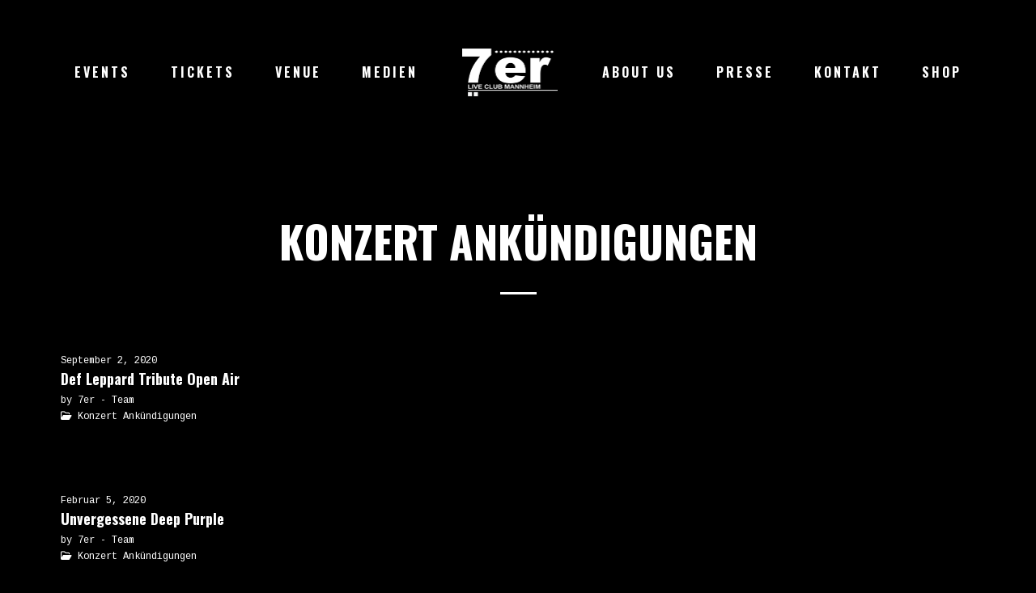

--- FILE ---
content_type: text/css; charset: UTF-8; Last-modified: Saturday 31st of January 2026 03:58:13 AM;charset=UTF-8
request_url: https://7er-club.de/?load=custom-style.css&ver=6.9
body_size: 38895
content:

:root {
  --sr-global-body-bg-color:#000000;
  --sr-global-color1:#9e9e9e;
  --sr-global-color2:#000000;
  --sr-global-color3:#910000;
  --sr-global-text-color1:#ffffff;
  --sr-global-text-color2:#ffffff;
  --sr-global-bt-text-color:#9e9e9e;
  --sr-global-bt-bg-color:#000000;
  --sr-global-bt-text-hover-color:#ffffff;
  --sr-global-bt-bg-hover-color:#000000;

}
@media screen and (min-width: 1480px){
        .sr_it-grid.column-3{ width:1230px;}
        
    }
    body:not(.single):not(.page-template-archive-event).elementor-page .container {
    
        max-width:1230px;
    }
    @media screen and (max-width: 767px){#page-banner div.page-banner-content .sr-banner-catnames, #page-banner div.page-banner-content .sr-banner-catnames a{ font-size:14px;}}#overlay { 
	background-repeat: no-repeat;
	background-size: cover;
	background-position: center bottom;
	background-attachment: initial;
	background-color: #000000;
}
body { 
	background-repeat: no-repeat;
	background-size: cover;
	background-position: center bottom;
	background-attachment: initial;
	background-color: #000000;
}
#overlay .perspective { 
	background-attachment: initial;
	background-color: rgba(255, 255, 255, 0);
}

a,
code,
.tab-circle,
.wpb_content_element.circle a,
a.button-more,.pages a, .event-pagination button,
.pages .current,
.iron_widget_newsletter input[type="submit"]:hover,
.iron_widget_twitter .twitter-logo,
.iron_widget_twitter .twitter-logo-small,
.tab-circle,
a.sr_it-meta-author-link,
.post-categories a,
.post-tags a,
.comment-content a,
.comment-author .fn,
.comment-author .url,
.comment-reply-link,
.comment-reply-login,
.comment-meta a:hover,
.comment-reply-title small a:hover,
.comments-title,
.woocommerce-Reviews .comment-reply-title,
.woocommerce-Reviews .woocommerce-Reviews-title,
.sonaar-menu-box .nav-menu .current-menu-item > a,
.sonaar-menu-box .nav-menu .current-menu-parent > a,
.sonaar-menu-box .nav-menu .current-menu-ancestor > a,
.iron_widget_recent_tweets .meta .time a,
.carousel .sr_it-datetime,
.article .sr_it-datetime,
.sr_it-single-post time,
.meta .sr_it-datetime,
span.wpcf7-not-valid-tip-no-ajax,
.wpcf7-response-output,
.contact-box .phone,
.error,
.success span,
.concerts-list .title-row .date,
.concerts-list .expanded .title-row .link,
.iron_widget_newsletter label span,
.concerts-list .title-row .link,
.icon-concert-dropdown,
li.expanded .title-row .icon-concert-dropdown,
.media-block a:hover .media-decoration.media-audio,
.media-block a:hover .media-decoration.media-audio,
.media-decoration.media-video,
.carousel .video-box .btn-play,
.terms-list small,
.terms-list [class^="icon-"],
.terms-list [class*=" icon-"],
.nm_mc_form .nm_mc_button:hover,
.footer-wrapper-backtotop:hover,
#sidebar .panel-action,
.tweet_text a,
.iron_widget_newsletter .nm_mc_button input[type="submit"]:hover,
#footer .vc_row .iron_widget_newsletter input[type="submit"]:hover,
#footer .vc_row .nm_mc_form input[type="submit"]:hover,
.iron_widget_newsletter input[type="submit"],
.nm_mc_form input[type="submit"],
.event-more-button,
.sonaar-menu-box .nav-menu li:hover > a,
.sonaar-menu-box ul.nav-menu li.menu-item ul.sub-menu li:hover > a,
.sonaar-menu-box ul.nav-menu ul a:hover,
.sonaar-menu-box .nav-menu ul ul a:hover,
.sonaar-menu-box .nav-menu .has-drop-down ul a:hover,
.sonaar-menu-box .nav-menu li a.backbtn:hover,
.wpb_content_element a,
#sidebar .textwidget a,
.footer__widgets ul a,
.wooprice ins,
.woocommerce ul.products li.product .price,
.woocommerce-page ul.products li.product .price,
.woocommerce div.product span.price,
.woocommerce div.product p.price,
.woocommerce #content div.product span.price,
.woocommerce #content div.product p.price,
.woocommerce-page div.product span.price,
.woocommerce-page div.product p.price,
.woocommerce-page #content div.product span.price,
.woocommerce-page #content div.product p.price,
.wooprice,
.woocommerce .star-rating,
.woocommerce-page .star-rating,
.woocommerce nav.woocommerce-pagination ul li a,
.woocommerce nav.woocommerce-pagination ul li span,
.woocommerce #content nav.woocommerce-pagination ul li a,
.woocommerce #content nav.woocommerce-pagination ul li span,
.woocommerce-page nav.woocommerce-pagination ul li a,
.woocommerce-page nav.woocommerce-pagination ul li span,
.woocommerce-page #content nav.woocommerce-pagination ul li a,
.woocommerce-page #content nav.woocommerce-pagination ul li span,
.woocommerce table.cart a.remove,
.woocommerce #content table.cart a.remove,
.woocommerce-page table.cart a.remove,
.woocommerce-page #content table.cart a.remove,
.woocommerce .woocommerce-product-rating .star-rating,
.woocommerce-page .woocommerce-product-rating .star-rating,
.woo-thanks,
.infobox-icon,
a.back-btn,
.playlist_enabled .player-box .jp-playlist ul li .button,
.button.add_to_cart_button.product_type_simple,
.post-password-form input[type="submit"], .sonaar-menu-box
li:hover > .has-drop-down-a .sub-arrow i,
.social-networks a i:hover,
.sonaar-menu-box .side-menu .social-networks a i:hover,
.woocommerce a.button,
.woocommerce button.button,
.woocommerce input.button,
.woocommerce #respond input#submit,
.woocommerce #content input.button,
.woocommerce-page a.button,
.woocommerce-page button.button,
.woocommerce-page input.button,
.woocommerce-page #respond input#submit,
.woocommerce-page #content input.button,
.woocommerce a.button.alt,
.woocommerce button.button.alt,
.woocommerce input.button.alt,
.woocommerce #respond input#submit.alt,
.woocommerce #content input.button.alt,
.woocommerce-page a.button.alt,
.woocommerce-page button.button.alt,
.woocommerce-page input.button.alt,
.woocommerce-page #respond input#submit.alt,
.woocommerce-page #content input.button.alt,
.shipping-calculator-button,
.articles-classic .text-box a:hover h2,
.articles-classic a.readmore-classic:hover,
article a.more-link:hover,
#commentform .form-submit #submit,
.stickypost i,
.simple-post-txt-wrap a:hover h2,
.player-title-box .track-name,
.audio-holder .jp-playlist ul.tracks-list li.jp-playlist-current div a, .articles-classic .post-categories a:hover, .articles-classic .post-tags a:hover,
.sr_it-videolist-list article:hover i, .sr_it-videolist-list article:hover .sr_it-videolist-item-artist, .sr_it-videolist-list article:hover .sr_it-videolist-item-date, .sr_it-videolist-list article:hover .sr_it-videolist-item-title,a.eg-podcast-skin-element-22 { 
	color: #9e9e9e;
}

.panel-action:hover,
.album-overlay,
.pages .current,
.media-block a:hover,
.pages a:hover, .event-pagination button:hover,
a.button-more:hover,
.iron_widget_newsletter,
.iron_widget_newsletter input[type="email"],
.nm_mc_form input[type="text"],
#footer .vc_row .newsletter-wrap,
.concerts-list .title-row:hover .buttons .button,
.album-overlay,
.carousel .btn-prev:hover,
.carousel .btn-next:hover,
.carousel .slide a:hover,
.concert-box .hover-box,
.article a:hover,
.pages .current,
.pages a:hover,
.button-more:hover,
a.button,
.comment-form #submit,
.wpcf7-submit,
.filters-block a.active,
.form input[type="submit"],
.concerts-list .title-row .time,
.concerts-list .title-row.has_countdown:hover .buttons,
.concerts-list .expanded .title-row .button,
.concerts-list .expanded .title-row:after,
.iron_widget_newsletter input[type="submit"]:focus,
.iron_widget_newsletter input[type="submit"]:hover,
.select-options .item-selected a,
.concerts-list .expanded .title-row .opener:hover:after,
.concerts-list .title-row .button,
.media-decoration.media-audio,
.tracks-list .btn-play [class^="icon-"],
.tracks-list .btn-play [class*=" icon-"],
.tracks-list .btn-pause [class^="icon-"],
.tracks-list .btn-pause [class*=" icon-"],
.player-box a:hover [class^="icon-"],
.player-box a:hover [class*=" icon-"],
.social-networks a:hover [class^="icon-"],
.social-networks a:hover [class*=" icon-"],
.carousel .video-box .icon-play,
.search-form input[type="submit"],
.iron_widget_videos .video-list article a:hover,
a.back-btn:hover,
.videogrid:hover .text-box,
.page-template-archive-video .media-block:hover .text-box,
.playlist_enabled .player-box .jp-playlist ul li .button:hover,
.button.add_to_cart_button.product_type_simple:hover,
.post-password-form input[type="submit"]:hover,
.title-row.no-countdown:hover,
.woocommerce a.button:hover,
.woocommerce button.button:hover,
.woocommerce input.button:hover,
.woocommerce #respond input#submit:hover,
.woocommerce #content input.button:hover,
.woocommerce-page a.button:hover,
.woocommerce-page button.button:hover,
.woocommerce-page input.button:hover,
.woocommerce-page #respond input#submit:hover,
.woocommerce-page #content input.button:hover,
.woocommerce a.button.alt:hover,
.woocommerce button.button.alt:hover,
.woocommerce input.button.alt:hover,
.woocommerce #respond input#submit.alt:hover,
.woocommerce #content input.button.alt:hover,
.woocommerce-page a.button.alt:hover,
.woocommerce-page button.button.alt:hover,
.woocommerce-page input.button.alt:hover,
.woocommerce-page #respond input#submit.alt:hover,
.woocommerce-page #content input.button.alt:hover,
.woocommerce table.cart a.remove:hover,
.woocommerce #content table.cart a.remove:hover,
.woocommerce-page table.cart a.remove:hover,
.woocommerce-page #content table.cart a.remove:hover,
.shipping-calculator-button:hover,
.woocommerce #content nav.woocommerce-pagination ul li a:focus,
.woocommerce #content nav.woocommerce-pagination ul li a:hover,
.woocommerce #content nav.woocommerce-pagination ul li span.current,
.woocommerce nav.woocommerce-pagination ul li a:focus,
.woocommerce nav.woocommerce-pagination ul li a:hover,
.woocommerce nav.woocommerce-pagination ul li span.current,
.woocommerce-page #content nav.woocommerce-pagination ul li a:focus,
.woocommerce-page #content nav.woocommerce-pagination ul li a:hover,
.woocommerce-page #content nav.woocommerce-pagination ul li span.current,
.woocommerce-page nav.woocommerce-pagination ul li a:focus,
.woocommerce-page nav.woocommerce-pagination ul li a:hover,
.woocommerce-page nav.woocommerce-pagination ul li span.current,
.playlist_enabled .player-box .jp-playlist ul li:hover,
.woocommerce-message .button.wc-forward:hover,
#commentform .form-submit #submit:hover,
ins,.mc4wp-form input[type=submit],
.woocommerce span.onsale,
.woocommerce-page span.onsale,
.podcast-list .sonaar-play-button:hover,
.custombt a.vc_btn3.vc_btn3-color-black.vc_btn3-style-flat:hover { 
	background-color: #9e9e9e;
}

.tab-circle,a.button-more,
.tab-circle,
input.error,
.event-more-button,
.woocommerce .woocommerce-info,
.woocommerce-page .woocommerce-info,
.woocommerce .woocommerce-message,
.woocommerce-page .woocommerce-message,
.chosen-container-active .chosen-single,
a.back-btn,
.playlist_enabled .player-box .jp-playlist ul li .button,
.button.add_to_cart_button.product_type_simple,
.post-password-form input[type="submit"],
.woocommerce a.button,
.woocommerce button.button,
.woocommerce input.button,
.woocommerce #respond input#submit,
.woocommerce #content input.button,
.woocommerce-page a.button,
.woocommerce-page button.button,
.woocommerce-page input.button,
.woocommerce-page #respond input#submit,
.woocommerce-page #content input.button,
.woocommerce a.button.alt,
.woocommerce button.button.alt,
.woocommerce input.button.alt,
.woocommerce #respond input#submit.alt,
.woocommerce #content input.button.alt,
.woocommerce-page a.button.alt,
.woocommerce-page button.button.alt,
.woocommerce-page input.button.alt,
.woocommerce-page #respond input#submit.alt,
.woocommerce-page #content input.button.alt
.shipping-calculator-button,
.articles-classic a.readmore-classic:hover,
article a.more-link:hover,
#commentform .form-submit #submit,
.page-template-archive-posts-classic-php .media-block.sticky  .holder,
.sr_it-videolist-list article:hover i { 
	border-color: #9e9e9e;
}

    .media-block a,
    .event-row,
    .tracks-list > li,
    .panel-action,
    .iron_widget_twitter .panel__body,
    .iron_widget_twitter .panel-action,
    .srt_player-container .panel__body,
    .container .iron_widget_newsletter,
    .container .newsletter-wrap,
    .videogrid,
    .iron_widget_videos .video-list article a,
    .articles-classic .media-block .holder,
    .pages a { 
	background-color: #000000;
}

#sidebar .panel-action:hover,
.iron_widget_newsletter .newsletter-wrap nm_mc_button,
.iron_widget_newsletter input[type="submit"]:hover,
a.button[href]:hover,
.wpb_accordion_section a,
.ui-tabs-anchor { 
	background-color: #910000;
}

.comment-respond,
.container .iron_widget_newsletter input[type="email"],
.container .nm_mc_form input[type="text"],
.container .iron_widget_newsletter input[type="submit"],
.container .nm_mc_form input[type="submit"],
.post-password-form input[type="password"],
.wpb_tabs_nav { 
	border-color: #910000;
}

.iron_widget_newsletter input[type="email"],
.nm_mc_form input[type="text"],
.nm_mc_form label,
#footer .vc_row .iron_widget_newsletter input[type="submit"],
#footer .vc_row .nm_mc_form input[type="submit"],
.countdown-section,
.countdown-amount,
.countdown-period,
.footer-block .social-networks a,
.footer__widgets,
.footer-row,
.footer__widgets > .iron_widget_newsletter .control-label,
.footer__widgets > .iron_widget_newsletter .form-control,
.footer-row ul,
.footer-row ul a,
.concerts-list .title-row .open-link,
.concerts-list .title-row .button:hover,
.panel__heading,
.panel__footer,
.title-box,
.title-box h2,
.carousel .btn-prev:hover,
.carousel .btn-next:hover,
.media-decoration.media-audio,
#header,
.iosSlider .slider .item .inner .text1 span,
.iosSlider .slider .item .inner .text2 span,
a.button:hover,
.concerts-list,
.title-row:hover .icon-concert-dropdown,
.concerts-list .title-row:hover .button:hover,
.concerts-list .expanded .title-row .button:hover,
.concerts-list .title-row .opener,
.album-listen,
.circle,
.tracks-list,
.tracks-list .button,
.tracks-list .btn-play,
.tracks-list .btn-pause,
.gallery-caption,
.pages .current,
.pages a:hover, .event-pagination button:hover,
a.button-more:hover,
.pages .current,
.form input[type="submit"]:hover,
.comment-form #submit,
.wpcf7-submit,
.comment-form #submit:hover,
.wpcf7-submit:hover,
.concert-box .time,
.video-box .hover-box,
.video-box h2,
.video-box .icon-play,
.pages .current,
.pages a:hover,
.button-more:hover,
.concerts-list .title-row.has_countdown:hover .button:hover,
.concerts-list .title-row.has_countdown:hover .buttons .button,
.iron_widget_newsletter .form-status,
.concerts-list .title-row .button,
.footer__widgets .srt_player-container .info-box,
#footer .vc_row .tweet_text,
#footer .vc_row .nm_mc_error
#footer .vc_row .textwidget,
#footer .vc_row .newsletter-title-wrap h3,
#footer .vc_row .newsletter-description-wrap,
#footer .vc_row .newsletter-description-wrap p,
a.button,
play-button,
.darker-overlay h1,
.darker-overlay h2,
.darker-overlay h3,
.darker-overlay h4,
.darker-overlay h5,
.darker-overlay h6,
#footer .vc_row .wp-calendar,
#footer .vc_row p,
#footer .vc_row ul,
#footer .vc_row li,
#footer .vc_row dl,
#footer .vc_row dt,
#footer .vc_row dd,
#footer .vc_row ol,
#footer .vc_row pre,
#footer .vc_row tr,
#footer .vc_row td,
#footer .vc_row th,
#sidebar .button.wc-forward,
.post-password-form input[type="password"],
#footer .vc_row .iron_widget_newsletter .newsletter-wrap .control-description,
#footer .vc_row .iron_widget_newsletter .nm_mc_button:hover { 
	color: #ffffff;
}
.comment-list > li:after, .comment-list .children > li:before, .comment-reply-title, .woocommerce-page.single-product div.product .woocommerce-Tabs-panel--additional_information.panel, .single-product table.shop_attributes, .woocommerce-page div.product .woocommerce-tabs ul.tabs:before, .woocommerce-page #reviews #comments ol.commentlist li .comment-text, .sr_it-videolist-list li { 
	border-color: #ffffff;
}

body,
.video-post,
.sr_it-single-post h2,
.concerts-list .title-row .sr_it-datetime,
.event-row .sr_it-datetime,
.tab-title,
.tab-title .excerpt,
.tracks-list .name,
.comment-reply-title,
h2.widgettitle,
#sidebar .panel__heading,
#sidebar .panel__heading h3,
.media-block .sr_it-datetime,
.media-block .meta-simple,
.media-block .category,
.form input[type="submit"],
.concerts-list .title-row .time,
.concerts-list .expanded .title-row .button,
.post_grid .tab-text time.sr_it-datetime,
h1,
h3.widgettitle,
.excerpt p,
.tweet_text,
.available-now,
.release-date,
.container .nm_mc_form input[type="text"],
.container .nm_mc_form label,
.container .nm_mc_error,
#sidebar .nm_mc_error,
.event-row .button,
.media-block h2,
.tracks-list > li:before,
.tab-date,
.videogrid .text-box h2,
.control-description,
.wpb_content_element,
.lighter-overlay h1,
.lighter-overlay h2,
.lighter-overlay h3,
.lighter-overlay h4,
.lighter-overlay h5,
.lighter-overlay h6,
#sidebar .textwidget,
ul,
li,
dl,
dt,
dd,
ol,
pre,
tr,
td,
th,
.wooprice del,
.woocommerce .woocommerce-message,
.woocommerce .woocommerce-error,
.woocommerce .woocommerce-info,
.woocommerce-page .woocommerce-message,
.woocommerce-page .woocommerce-error,
.woocommerce-page .woocommerce-info,
.description_tab,
.reviews_tab,
h3,
.panel-action:hover,
.sr_it-videolist-container .sr_it-videolist-item-title, .sr_it-videolist-item-artist, .sr_it-videolist-item-date { 
	color: #ffffff;
}
.sr_it-videolist-list .sonaar-play-button polygon, .sr_it-videolist-list .sonaar-play-button rect, .sr_it-videolist-list .sonaar-play-button path { 
	fill: #ffffff;
}
.sr_it-videolist-list .sonaar-play-button .sonaar-play-circle circle { 
	stroke: #ffffff;
}
.sr_it-videolist-list article:hover .sonaar-play-button polygon, .sr_it-videolist-list article:hover .sonaar-play-button rect, .sr_it-videolist-list article:hover .sonaar-play-button path { 
	fill: #9e9e9e;
}
.sr_it-videolist-list article:hover .sonaar-play-button .sonaar-play-circle circle { 
	stroke: #9e9e9e;
}
.buttons-block svg { 
	fill: #ffffff;
}

.sonaar-menu-box .side-menu,
.sonaar-menu-box .nav-menu .sub-menu,
.sonaar-menu-box .nav-menu .children { 
	background-attachment: initial;
	background-color: #000000;
}
ul.header-top-menu { 
	background-color: rgba(255, 255, 255, 0);
}
.fill-menuicon { 
	fill: #ffffff;
}
.menu-toggle.toggled span.svgfill { 
	background-color: #ffffff;
}
ul.header-top-menu li a { 
	font-size: 16px;
}
body, .single-product th, .single-product td, .single-product tr, .comment-text { 
	font-family: Cousine;
	font-weight: 400;
	font-style: normal;
	font-size: 18px;
	line-height: 21px;
	color: #ffffff;
}
.sonaar-menu-box .nav-menu li a { 
	font-family: Open Sans;
	font-weight: 700;
	font-style: normal;
	font-size: 18px;
	line-height: 32px;
	text-transform: uppercase;
	color: #ffffff;
	margin-top: 2px;
	margin-bottom: 2px;
}
h1, #sonaar-player.srt_sticky-player .playlist-title { 
	font-family: Oswald;
	font-weight: 700;
	font-style: normal;
	font-size: 54px;
	line-height: 53px;
	text-transform: uppercase;
	color: #ffffff;
}
h2, .sr_it-single-post h2, .text-box h2, .video-box h2, .title-box h2 { 
	font-family: Oswald;
	font-weight: 700;
	font-style: normal;
	font-size: 36px;
	line-height: 36px;
	color: #ffffff;
}
h3, h3.widgettitle, .sr_it-playlist-title { 
	font-family: Oswald;
	font-weight: 700;
	font-style: normal;
	font-size: 30px;
	line-height: 32px;
	color: #ffffff;
}
h4 { 
	font-family: Oswald;
	font-weight: 700;
	font-style: normal;
	font-size: 18px;
	line-height: 24px;
	color: #ffffff;
	letter-spacing: 0px;
	border-color: #ffffff;
}
h5 { 
	font-family: Oswald;
	font-weight: 400;
	font-style: normal;
	font-size: 18px;
	line-height: 24px;
	letter-spacing: 0px;
}
h6 { 
	font-family: Oswald;
	font-weight: 400;
	font-style: normal;
	font-size: 16px;
	line-height: 28px;
	color: #ffffff;
	letter-spacing: 0px;
}
.news .media-block h2, .iron_widget_recent_posts .news .media-block h2, .videogrid .text-box h2, .articles-classic .text-box h2 { 
	font-family: Oswald;
	font-weight: 700;
	font-style: normal;
	font-size: 18px;
	line-height: 24px;
	color: #ffffff;
}
a.panel-action.panel-action__label { 
	font-family: Oswald;
	font-weight: 700;
	font-style: normal;
	font-size: 17px;
	line-height: 17px;
	color: #ffffff;
	letter-spacing: 0px;
}
a.button-widget, .vc_btn3, .podcast-filter, .sonaar-filters .esg-filterbutton, .sonaar-filters .esg-navigationbutton.esg-loadmore, .sonaar-filters input.eg-search-input, .esg-sortbutton, .esg-selected-filterbutton,a.bt_rss_subscribe { 
	font-family: Oswald;
	font-weight: 700;
	font-style: normal;
	font-size: 18px;
	line-height: 24px;
}
.sonaar-filters .esg-filterbutton, .sonaar-filters .esg-navigationbutton.esg-loadmore, .sonaar-filters .esg-sortbutton, .sonaar-filters .esg-cartbutton, .podcast-filter li, .esg-sortbutton, a.bt_rss_subscribe { 
	color: #9e9e9e;
	background-color: #000000;
}
.sonaar-filters .esg-filterbutton:hover, .podcast-filter li:hover, .sonaar-filters .esg-navigationbutton.esg-loadmore:hover, .podcast-filter li:hover, .esg-sortbutton:hover,a.bt_rss_subscribe:hover { 
	color: #ffffff;
}
.sonaar-filters .esg-filterbutton:hover, .podcast-filter li:hover, .sonaar-filters .esg-navigationbutton.esg-loadmore:hover, .podcast-filter li:hover, .esg-sortbutton:hover, a.bt_rss_subscribe:hover { 
	background-color: #000000;
}
.sonaar-filters .esg-filterbutton.selected { 
	background-color: #9e9e9e;
	color: #000000;
}
h1 { 
	letter-spacing: 0px;
}
h2 { 
	letter-spacing: 0px;
}
h3 { 
	letter-spacing: 0px;
}
a.button-widget, .vc_btn3, .podcast-filter, .sonaar-filters .esg-filterbutton, .sonaar-filters .esg-navigationbutton.esg-loadmore, .esg-sortbutton { 
	letter-spacing: 1px;
}
.listing-section .holder:hover h2, .listing-section .media-block .holder:hover .meta-simple, .listing-section .media-block .holder:hover .sr_it-datetime { 
	color: #ffffff;
}
span.heading-t, span.heading-b { 
	background-color: #ffffff;
}
span.heading-t3, span.heading-b3 { 
	background-color: #ffffff;
}
.lighter-overlay span.heading-t, .lighter-overlay span.heading-b { 
	background-color: #ffffff;
}
.lighter-overlay span.heading-t3, .lighter-overlay span.heading-b3 { 
	background-color: #ffffff;
}
.darker-overlay span.heading-t, .darker-overlay span.heading-b { 
	background-color: #ffffff;
}
.darker-overlay span.heading-t3, .darker-overlay span.heading-b3 { 
	background-color: #ffffff;
}
.single-album .sr_it-single-post.featured, .single-album #sidebar { 
	background-color: #000000;
}
.responsive-header a.sandwich-icon, .classic-menu.responsive.visible a.sandwich-icon { 
	color: #ffffff;
}
.responsive-header a.sandwich-icon:hover, .classic-menu.responsive.visible a.sandwich-icon:hover { 
	color: #ffffff;
}
.classic-menu { 
	width: calc( 100% - 0px - 0px );
	margin-left: 0px;
	margin-right: 0px;
	margin-top: 0px;
	margin-bottom: 0px;
	background-color: rgba(0, 0, 0, 0);
}
.classic-menu:not(.responsive) #menu-main-menu { 
	padding-left: 0px;
	padding-right: 0px;
}
.classic-menu:not(.responsive) #menu-main-menu, .classic-menu:not(.responsive) .classic-menu-hot-links { 
	padding-top: 30px;
	padding-bottom: 30px;
}
.classic-menu:not(.responsive) #menu-main-menu, .classic-menu:not(.responsive) .logo { 
	padding-top: 30px;
	padding-bottom: 30px;
}
.classic-menu.responsive #menu-main-menu li.menu_small_item, .classic-menu.responsive #menu-main-menu li.menu_small_item li, .classic-menu.responsive #menu-responsive-menu li.menu_small_item, .classic-menu.responsive #menu-responsive-menu li.menu_small_item li, .classic-menu.responsive ul.classic-menu-hot-links .languages-selector a { 
	font-size: 21px;
}
.classic-menu.responsive #menu-main-menu .sub-menu li a, .classic-menu.responsive #menu-responsive-menu .sub-menu li a { 
	font-size:  0.30em;
}
.classic-menu.responsive ul.classic-menu-hot-links a { 
	font-size: 18px;
}
.classic-menu:not(.responsive) #menu-main-menu > li { 
	margin-left: 0px;
	margin-right: 0px;
}
.classic-menu:not(.responsive) #menu-main-menu > li, .classic-menu .classic-menu-hot-links > li { 
	margin-top: 8px;
	margin-bottom: 8px;
}
.classic-menu:not(.responsive) #menu-main-menu > li a { 
	padding-left: 25px;
	padding-right: 25px;
}
.classic-menu:not(.responsive) #menu-main-menu > li a, .classic-menu:not(.responsive) .classic-menu-hot-links > li a { 
	padding-top: 15px;
	padding-bottom: 15px;
}
.classic-menu .logo { 
	padding-left: 30px;
	padding-top: 0px;
	padding-right: 30px;
	padding-bottom: 0px;
}
.classic-menu.responsive { 
	background-color: #000000;
}
.classic-menu.responsive .menu-responsive-bg { 
	background-attachment: initial;
	background-color: #000000;
}
.classic-menu.responsive #menu-main-menu li, .classic-menu.responsive #menu-responsive-menu li, .classic-menu.responsive .classic-menu-hot-links a { 
	font-weight: 700;
	font-size: 48px;
	line-height: 1;
	color: #ffffff;
}
.classic-menu #menu-main-menu { 
	background-color: #000000;
}
.classic-menu.mini { 
	background-color: #000000;
}
.classic-menu:not(.responsive) #menu-main-menu li a, .classic-menu #menu-main-menu li, .classic-menu #menu-responsive-menu li a, .classic-menu:not(.responsive) > ul > li.languages-selector > ul > li a, .classic-menu:not(.responsive) .classic-menu-hot-links > li a { 
	font-family: Oswald;
	font-weight: 700;
	font-style: normal;
	font-size: 16px;
	text-transform: uppercase;
	color: #ffffff;
}
.classic-menu:not(.responsive) #menu-main-menu .sub-menu a { 
	color: #ffffff;
	background-color: #000000;
}
.classic-menu:not(.responsive) #menu-main-menu > li a:hover, .classic-menu:not(.responsive) > ul > li.languages-selector > ul > li a:hover { 
	background-color: rgb(204, 217, 0);
}
.classic-menu:not(.responsive) #menu-main-menu > li a:hover, .classic-menu:not(.responsive) #menu-responsive-menu > li a:hover, .classic-menu:not(.responsive) > ul > li.languages-selector > ul > li a:hover { 
	color: #ffffff;
}
.classic-menu:not(.responsive) #menu-main-menu a:after { 
	background-color: #9e9e9e;
}
.classic-menu:not(.responsive) #menu-main-menu > li.current-menu-item > a[href*="#"] { 
	font-family: Oswald;
	font-weight: 700;
	font-style: normal;
	font-size: 16px;
	text-transform: uppercase;
	color: #ffffff;
}
.classic-menu:not(.responsive) #menu-main-menu > li.current-menu-item > a[href*="#"]:hover { 
	background-color: rgb(204, 217, 0);
	color: #ffffff;
}
.classic-menu:not(.responsive) #menu-main-menu > li.current-menu-item > a { 
	background-color: rgba(115, 173, 155, 0);
	color: #dbdbdb;
}
.classic-menu.responsive ul:not(.sub-menu)>.menu-item.active>a:before, .classic-menu.responsive ul:not(.sub-menu)>.current-menu-item>a:before { 
	background-color: #ffffff;
}
.classic-menu:not(.responsive) #menu-main-menu > li.current-menu-ancestor > a { 
	background-color: rgba(115, 173, 155, 0);
	color: #dbdbdb;
}
.classic-menu:not(.responsive) #menu-main-menu .sub-menu a:hover { 
	background-color: rgb(204, 217, 0);
	color: #ffffff;
}
.classic-menu:not(.responsive) #menu-main-menu .sub-menu li.current-menu-item > a { 
	background-color: rgba(0, 0, 0, 0.7);
	color: #ffffff;
}
.classic-menu a { 
	letter-spacing: 3px;
}
.page-banner-row { 
	max-width: 1230px;
}
.container { 
	background-color: #000000;
}
.sr_it-nav { 
	max-width: 1230px;
}
.sr-vertical-line-holder .sr-vertical-line { 
	background-color: rgba(255,255,255,0.05);
}
.container, .classic-menu.incontainer .menu-container { 
	max-width: 1230px;
}
.color1_txt, .color1_txt p { 
	color: #9e9e9e;
}
.color1_bg { 
	background-color: #9e9e9e;
}
.color3_txt, .color3_txt p { 
	color: #000000;
}
.color3_bg { 
	background-color: #000000;
}
.color4_txt, .color4_txt p { 
	color: #910000;
}
.color4_bg { 
	background-color: #910000;
}
.color5_txt { 
	color: #ffffff;
}
.color5_bg { 
	background-color: #ffffff;
}
.color6_txt { 
	color: #ffffff;
}
.color6_bg { 
	background-color: #ffffff;
}
.menu-toggle span { 
	background-color: #ffffff;
}
#page-banner .page-banner-content .sr-banner-catnames, #page-banner .page-banner-content .sr-banner-catnames a { 
	font-family: Open Sans;
	font-weight: 300;
	font-style: normal;
}
.podcast-banner h1.page-title { 
	font-size: 42px;
	line-height: 42px;
}
.podcast-banner .page-subtitle { 
	font-size: 21px;
	line-height: 21px;
}
ul.header-top-menu li a{color:#ffffff;}.menu-toggle-off polygon{
    fill:#ffffff;
}.sr-it-event-date .sr-it-date-years, .iron_widget_events .pagination li, .iron_widget_events .pagination li a{ color: rgb(255, 255, 255);}.iron_podcast_player{ background: linear-gradient(rgb(0, 0, 0),rgb(0, 0, 0));}.sr-it-date-day, .sr_it-event-title { 
	font-family: Cousine;
	font-weight: regular;
	font-size: 26px;
	color: rgb(255, 255, 255);
}
.sr_it-event-title { 
	letter-spacing: 1px;
}
.sr-it-date-years, .sr_it-event-info, .concerts-list .nothing-found { 
	font-family: Cousine;
	font-weight: regular;
	font-size: 16px;
	color: rgb(158, 158, 158);
}
.concerts-list { 
	background-color: rgb(0, 0, 0);
}
.concerts-list .countdown-block { 
	font-family: Montserrat;
	font-weight: 600;
	font-size: 21px;
	color: rgb(255, 255, 255);
	letter-spacing: 0px;
}
.event-list-countdown { 
	background-color: rgb(31, 31, 31);
}
.event-link { 
	padding-top: 30px;
	padding-bottom: 30px;
}
.concerts-list .event, .concerts-list:first-of-type, .sr_it-event-main { 
	border-color: rgb(255, 255, 255);
}
.events-bar { 
	border-top-color: rgb(255, 255, 255);
}
span.events-bar-artists select { 
	border-color: rgb(0, 0, 0);
}
.events-bar, .events-bar select { 
	background-color: rgb(255, 255, 255);
}
span.events-bar-title, .events-bar-artists select { 
	font-family: Open Sans;
	font-size: 15px;
	color: rgb(0, 0, 0);
}
span.events-bar-title { 
	letter-spacing: 0px;
}
span.events-bar-artists:after { 
	border-top-color: rgb(0, 0, 0);
	border-bottom-color: rgb(0, 0, 0);
}
.sr_it-event-buttons .button { 
	color: rgb(0, 0, 0);
	background-color: rgb(158, 158, 156);
}
.sr_it-event-buttons .button[href]:hover { 
	color: rgb(255, 255, 255);
}
.sr_it-event-buttons .button:hover { 
	background-color: rgb(0, 0, 0);
}
@media only screen and (min-width: 1024px){
    .concerts-list .event:hover{ background:rgb(31, 31, 31);}
    .concerts-list .event:hover .sr_it-event-title, .concerts-list .event:hover .sr-it-date-day, .concerts-list .event:hover .sr-it-date-years, .concerts-list .event:hover .sr_it-event-info{ color:rgb(255, 255, 255);}
    
}.srt_player-container .iron-audioplayer .playlist .audio-track path,.srt_player-container .iron-audioplayer .playlist .audio-track rect, .srt_player-container .playlist .store-list svg { 
	fill: rgb(204, 218, 0);
}
.srt_player-container .iron-audioplayer .playlist a { 
	color: rgb(204, 218, 0);
}
.srt_player-container .audio-playing .playlist .current .audio-track { 
	color: rgb(204, 218, 0);
}
.srt_player-container .iron-audioplayer .playlist .audio-track, .srt_player-container .iron-audioplayer .playlist .track-number, .srt_player-container .iron-audioplayer .sr_it-playlist-title { 
	font-family: Covered By Your Grace;
	font-size: 21px;
	color: rgb(255, 255, 255);
}
.srt_player-container.sonaar_artist_player .player .control .previous, .srt_player-container.sonaar_artist_player .player .control .next, .srt_player-container.sonaar_artist_player .player .control .play { 
	fill: rgb(0, 0, 0);
}
.sonaar_artist_player .playerNowPlaying .metadata { 
	color: rgb(0, 0, 0);
}
.srt_player-container.sonaar_artist_player .playerNowPlaying .metadata .track-name, .srt_player-container.sonaar_artist_player .playerNowPlaying .metadata .album-title, .srt_player-container.sonaar_artist_player { 
	background-color: rgb(204, 218, 0);
}
.iron_music_player .control rect, .iron_music_player .control path, .iron_music_player .control polygon { 
	fill: rgb(0, 0, 0);
}
.srt_player-container.sonaar_artist_player .spectro rect, .iron_music_player .spectro rect { 
	fill: rgb(0, 0, 0);
}
#sonaar-player.srt_sticky-player .player .wavesurfer .timing, #sonaar-player.srt_sticky-player .sr_skip_number { 
	color: rgb(255, 255, 255);
}
#sonaar-player.srt_sticky-player .playerNowPlaying .metadata, #sonaar-player.srt_sticky-player .playlist .tracklist li, #sonaar-player.srt_sticky-player .playlist .track-artist { 
	font-family: Covered By Your Grace;
	font-size: 21px;
	color: rgb(255, 255, 255);
}
#sonaar-player.srt_sticky-player .album-title { 
	color: rgb(255, 255, 255);
}
#sonaar-player.srt_sticky-player .player, #sonaar-player.srt_sticky-player .store, #sonaar-player.srt_sticky-player .player .wavesurfer .volume .slider-container { 
	background-color: rgb(0, 0, 0);
}
#sonaar-player.srt_sticky-player .player, #sonaar-player.srt_sticky-player .player .wavesurfer .volume .slider-container { 
	border-color: rgb(204, 218, 0);
}
#sonaar-player.srt_sticky-player .close.btn_playlist:before, #sonaar-player.srt_sticky-player .close.btn_playlist:after { 
	border-color: rgb(204, 218, 0);
}
#sonaar-player.srt_sticky-player .player .wavesurfer .volume .slider-container:after { 
	border-top-color: rgb(0, 0, 0);
}
#sonaar-player.srt_sticky-player .player .wavesurfer .volume .slider-container:before { 
	border-top-color: rgb(204, 218, 0);
}
#sonaar-player.srt_sticky-player .close.btn-player, #sonaar-player.srt_sticky-player .mobileProgress { 
	background-color: rgb(204, 218, 0);
}
.ui-slider-handle, .ui-slider-range { 
	background-color: rgb(204, 218, 0);
}
.volume .slider-container .slide:before { 
	background-color: rgb(66, 68, 0);
}
#sonaar-player.srt_sticky-player .playlist .playlist-title, #sonaar-player.srt_sticky-player .playlist .track-artist { 
	color: rgb(204, 218, 0);
}
#sonaar-player.srt_sticky-player .playlist button.play, #sonaar-player.srt_sticky-player.list-type-podcast .playlist .tracklist .sonaar-callToAction, #sonaar-player.srt_sticky-player.list-type-podcast .store .track-store li a { 
	background-color: rgb(204, 218, 0);
}
#sonaar-player.srt_sticky-player .playlist button.play, #sonaar-player.srt_sticky-player.list-type-podcast .playlist .tracklist .sonaar-callToAction { 
	color: rgb(0, 0, 0);
}
#sonaar-player.srt_sticky-player .playlist .tracklist li, #sonaar-player.srt_sticky-player .playlist .tracklist li a, #sonaar-player.srt_sticky-player .player .store .track-store li a, #sonaar-player.srt_sticky-player .track-store li, #sonaar-player.srt_sticky-player .sonaar-extend-button { 
	color: rgb(255, 255, 255);
}
#sonaar-player.srt_sticky-player .playlist .tracklist li.active, #sonaar-player.srt_sticky-player .playlist .tracklist li.active a { 
	color: rgb(204, 218, 0);
}
#sonaar-player.srt_sticky-player.list-type-podcast .player .store .track-store li a, #sonaar-player.srt_sticky-player .sr_speedRate div { 
	color: rgb(0, 0, 0);
}
#sonaar-player.srt_sticky-player .track-store svg { 
	fill: rgb(255, 255, 255);
}
#sonaar-player.srt_sticky-player .playlist .tracklist li.active svg { 
	fill: rgb(204, 218, 0);
}
#sonaar-player.srt_sticky-player .mobileProgressing, #sonaar-player.srt_sticky-player .progressDot { 
	background-color: rgb(204, 218, 0);
}
#sonaar-player.srt_sticky-player { 
	background-color: rgba(0, 0, 0, 0.90);
}
.srt_player-container .playlist .sr_it-playlist-title, .srt_player-container .sr_it-playlist-artists, .srt_player-container .sr_it-playlist-release-date { 
	color: rgb(255, 255, 255);
}
#sonaar-player.srt_sticky-player .control polygon, #sonaar-player.srt_sticky-player .control path, #sonaar-player.srt_sticky-player .control rect, #sonaar-player.srt_sticky-player .control rect, #sonaar-player.srt_sticky-player .control path, #sonaar-player.srt_sticky-player .control polygon { 
	fill: rgb(0, 0, 0);
}
#sonaar-player.srt_sticky-player .playlist .track-number svg path, #sonaar-player.srt_sticky-player .playlist .track-number svg rect { 
	fill: rgb(255, 255, 255);
}
#sonaar-player.srt_sticky-player .control rect, #sonaar-player.srt_sticky-player .control path, #sonaar-player.srt_sticky-player .control polygon, .srt_sticky-player .volume .icon path, #sonaar-player.srt_sticky-player .shuffle path { 
	fill: rgb(255, 255, 255);
}
#sonaar-player.srt_sticky-player .sr_speedRate div { 
	background-color: rgb(255, 255, 255);
}
#sonaar-player.srt_sticky-player .close.btn-player rect { 
	fill: rgb(0, 0, 0);
}
#sonaar-player.srt_sticky-player .close.btn-player.enable:after, #sonaar-player.srt_sticky-player .close.btn-player.enable:before { 
	border-color: rgb(0, 0, 0);
}
#sonaar-player.srt_sticky-player .wave-custom .wave-base rect { 
	fill: rgb(66, 68, 0);
}
#sonaar-player.srt_sticky-player .wave-custom .wave-progress rect { 
	fill: rgb(204, 218, 0);
}
@media only screen and (max-width: 860px){
    #sonaar-player.srt_sticky-player{
        background-color: rgba(0, 0, 0, 1);
    }
    #sonaar-player.srt_sticky-player .playlist .playlist-title{
        background:rgb(0, 0, 0)
    }
}body:not(.elementor-page) .sonaar-podcast-list-item, .podcastshow-episodes .sonaar-podcast-list-item{ background: linear-gradient(rgb(0, 0, 0),rgb(0, 0, 0));}.sonaar-podcast-list-item, .sonaar-podcast-list-item time{ color:rgb(43, 43, 43);}.elementor-widget-container .iron_podcast_player { 
	background-color: rgb(0, 0, 0);
}
.iron_podcast_player.srt_player-container .iron-audioplayer { 
	font-weight: 400;
	font-size: 16px;
	color: rgb(43, 43, 43);
}
.iron_podcast_player .sonaar-callToAction { 
	background-color: rgb(0, 0, 0);
	color: rgb(0, 0, 0);
}
.iron_podcast_player .control rect, .iron_podcast_player .control path, .iron_podcast_player .control polygon, .sonaar-play-button path, .sonaar-play-button rect { 
	fill: rgb(127, 127, 127);
}
.iron_podcast_player .play, .sonaar-play-button { 
	border-color: rgb(127, 127, 127);
}
.sonaar-podcast-list-item .sonaar-callToAction { 
	color: rgb(0, 0, 0);
	background-color: rgb(0, 0, 0);
}
.sonaar-podcast-list-item .sr_it-item-title { 
	font-weight: 400;
	font-size: 16px;
	color: rgb(43, 43, 43);
}
.elementor-widget-container .sonaar-podcast-list-item { 
	background-color: rgb(0, 0, 0);
}
.sonaar-podcast-list-item.sr-button-left:not(.no-image) .sonaar-play-button .sonaar-play-circle circle { 
	fill: rgb(0, 0, 0);
}
.sonaar-play-button .sonaar-play-circle circle { 
	stroke: rgb(127, 127, 127);
}


--- FILE ---
content_type: text/css
request_url: https://7er-club.de/wp-content/uploads/elementor/css/post-1011.css?ver=1769825045
body_size: 649
content:
.elementor-1011 .elementor-element.elementor-element-e4a225d{margin-top:0px;margin-bottom:0px;padding:100px 0px 50px 0px;}.elementor-1011 .elementor-element.elementor-element-b29a2b8 .elementor-icon-list-items:not(.elementor-inline-items) .elementor-icon-list-item:not(:last-child){padding-block-end:calc(70px/2);}.elementor-1011 .elementor-element.elementor-element-b29a2b8 .elementor-icon-list-items:not(.elementor-inline-items) .elementor-icon-list-item:not(:first-child){margin-block-start:calc(70px/2);}.elementor-1011 .elementor-element.elementor-element-b29a2b8 .elementor-icon-list-items.elementor-inline-items .elementor-icon-list-item{margin-inline:calc(70px/2);}.elementor-1011 .elementor-element.elementor-element-b29a2b8 .elementor-icon-list-items.elementor-inline-items{margin-inline:calc(-70px/2);}.elementor-1011 .elementor-element.elementor-element-b29a2b8 .elementor-icon-list-items.elementor-inline-items .elementor-icon-list-item:after{inset-inline-end:calc(-70px/2);}.elementor-1011 .elementor-element.elementor-element-b29a2b8 .elementor-icon-list-item:hover .elementor-icon-list-icon i{color:#ffffff;}.elementor-1011 .elementor-element.elementor-element-b29a2b8 .elementor-icon-list-item:hover .elementor-icon-list-icon svg{fill:#ffffff;}.elementor-1011 .elementor-element.elementor-element-b29a2b8 .elementor-icon-list-icon i{transition:color 0.3s;}.elementor-1011 .elementor-element.elementor-element-b29a2b8 .elementor-icon-list-icon svg{transition:fill 0.3s;}.elementor-1011 .elementor-element.elementor-element-b29a2b8{--e-icon-list-icon-size:21px;--icon-vertical-offset:0px;}.elementor-1011 .elementor-element.elementor-element-b29a2b8 .elementor-icon-list-icon{padding-inline-end:15px;}.elementor-1011 .elementor-element.elementor-element-b29a2b8 .elementor-icon-list-item > .elementor-icon-list-text, .elementor-1011 .elementor-element.elementor-element-b29a2b8 .elementor-icon-list-item > a{font-size:21px;font-weight:600;}.elementor-1011 .elementor-element.elementor-element-b29a2b8 .elementor-icon-list-item:hover .elementor-icon-list-text{color:#ffffff;}.elementor-1011 .elementor-element.elementor-element-b29a2b8 .elementor-icon-list-text{transition:color 0.3s;}.elementor-1011 .elementor-element.elementor-element-d0b86b3 .elementor-icon-list-items:not(.elementor-inline-items) .elementor-icon-list-item:not(:last-child){padding-block-end:calc(70px/2);}.elementor-1011 .elementor-element.elementor-element-d0b86b3 .elementor-icon-list-items:not(.elementor-inline-items) .elementor-icon-list-item:not(:first-child){margin-block-start:calc(70px/2);}.elementor-1011 .elementor-element.elementor-element-d0b86b3 .elementor-icon-list-items.elementor-inline-items .elementor-icon-list-item{margin-inline:calc(70px/2);}.elementor-1011 .elementor-element.elementor-element-d0b86b3 .elementor-icon-list-items.elementor-inline-items{margin-inline:calc(-70px/2);}.elementor-1011 .elementor-element.elementor-element-d0b86b3 .elementor-icon-list-items.elementor-inline-items .elementor-icon-list-item:after{inset-inline-end:calc(-70px/2);}.elementor-1011 .elementor-element.elementor-element-d0b86b3 .elementor-icon-list-icon i{color:var( --e-global-color-74c9d25b );transition:color 0.3s;}.elementor-1011 .elementor-element.elementor-element-d0b86b3 .elementor-icon-list-icon svg{fill:var( --e-global-color-74c9d25b );transition:fill 0.3s;}.elementor-1011 .elementor-element.elementor-element-d0b86b3 .elementor-icon-list-item:hover .elementor-icon-list-icon i{color:#ffffff;}.elementor-1011 .elementor-element.elementor-element-d0b86b3 .elementor-icon-list-item:hover .elementor-icon-list-icon svg{fill:#ffffff;}.elementor-1011 .elementor-element.elementor-element-d0b86b3{--e-icon-list-icon-size:21px;--icon-vertical-offset:0px;}.elementor-1011 .elementor-element.elementor-element-d0b86b3 .elementor-icon-list-icon{padding-inline-end:15px;}.elementor-1011 .elementor-element.elementor-element-d0b86b3 .elementor-icon-list-item > .elementor-icon-list-text, .elementor-1011 .elementor-element.elementor-element-d0b86b3 .elementor-icon-list-item > a{font-size:21px;font-weight:600;}.elementor-1011 .elementor-element.elementor-element-d0b86b3 .elementor-icon-list-text{color:var( --e-global-color-74c9d25b );transition:color 0.3s;}.elementor-1011 .elementor-element.elementor-element-d0b86b3 .elementor-icon-list-item:hover .elementor-icon-list-text{color:#ffffff;}.elementor-1011 .elementor-element.elementor-element-180fa23 > .elementor-widget-container{margin:100px 0px 0px 0px;}.elementor-1011 .elementor-element.elementor-element-180fa23{text-align:center;}.elementor-1011 .elementor-element.elementor-element-180fa23 .elementor-heading-title{font-size:14px;text-transform:uppercase;letter-spacing:5px;}@media(max-width:1024px){.elementor-1011 .elementor-element.elementor-element-b29a2b8 .elementor-icon-list-items:not(.elementor-inline-items) .elementor-icon-list-item:not(:last-child){padding-block-end:calc(25px/2);}.elementor-1011 .elementor-element.elementor-element-b29a2b8 .elementor-icon-list-items:not(.elementor-inline-items) .elementor-icon-list-item:not(:first-child){margin-block-start:calc(25px/2);}.elementor-1011 .elementor-element.elementor-element-b29a2b8 .elementor-icon-list-items.elementor-inline-items .elementor-icon-list-item{margin-inline:calc(25px/2);}.elementor-1011 .elementor-element.elementor-element-b29a2b8 .elementor-icon-list-items.elementor-inline-items{margin-inline:calc(-25px/2);}.elementor-1011 .elementor-element.elementor-element-b29a2b8 .elementor-icon-list-items.elementor-inline-items .elementor-icon-list-item:after{inset-inline-end:calc(-25px/2);}.elementor-1011 .elementor-element.elementor-element-b29a2b8 .elementor-icon-list-item > .elementor-icon-list-text, .elementor-1011 .elementor-element.elementor-element-b29a2b8 .elementor-icon-list-item > a{line-height:2.1em;}.elementor-1011 .elementor-element.elementor-element-d0b86b3 .elementor-icon-list-items:not(.elementor-inline-items) .elementor-icon-list-item:not(:last-child){padding-block-end:calc(25px/2);}.elementor-1011 .elementor-element.elementor-element-d0b86b3 .elementor-icon-list-items:not(.elementor-inline-items) .elementor-icon-list-item:not(:first-child){margin-block-start:calc(25px/2);}.elementor-1011 .elementor-element.elementor-element-d0b86b3 .elementor-icon-list-items.elementor-inline-items .elementor-icon-list-item{margin-inline:calc(25px/2);}.elementor-1011 .elementor-element.elementor-element-d0b86b3 .elementor-icon-list-items.elementor-inline-items{margin-inline:calc(-25px/2);}.elementor-1011 .elementor-element.elementor-element-d0b86b3 .elementor-icon-list-items.elementor-inline-items .elementor-icon-list-item:after{inset-inline-end:calc(-25px/2);}.elementor-1011 .elementor-element.elementor-element-d0b86b3 .elementor-icon-list-item > .elementor-icon-list-text, .elementor-1011 .elementor-element.elementor-element-d0b86b3 .elementor-icon-list-item > a{line-height:2.1em;}}@media(max-width:767px){.elementor-1011 .elementor-element.elementor-element-180fa23 .elementor-heading-title{line-height:1.3em;}}